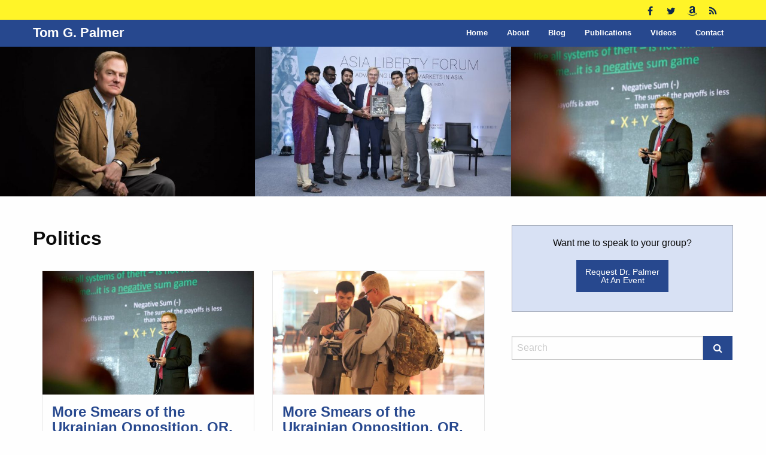

--- FILE ---
content_type: text/html; charset=UTF-8
request_url: https://tomgpalmer.com/category/politics/page/28/
body_size: 76038
content:
<!doctype html>
<html class="no-js" lang="en-US" >
	<head>
		<meta charset="UTF-8" />
		<meta name="viewport" content="width=device-width, initial-scale=1.0" />
		<meta name='robots' content='index, follow, max-image-preview:large, max-snippet:-1, max-video-preview:-1' />
	<style>img:is([sizes="auto" i], [sizes^="auto," i]) { contain-intrinsic-size: 3000px 1500px }</style>
	
	<!-- This site is optimized with the Yoast SEO plugin v26.2 - https://yoast.com/wordpress/plugins/seo/ -->
	<title>Politics Archives | Page 28 of 39 | Tom G. Palmer</title>
	<link rel="canonical" href="https://tomgpalmer.com/category/politics/page/28/" />
	<link rel="prev" href="https://tomgpalmer.com/category/politics/page/27/" />
	<link rel="next" href="https://tomgpalmer.com/category/politics/page/29/" />
	<meta property="og:locale" content="en_US" />
	<meta property="og:type" content="article" />
	<meta property="og:title" content="Politics Archives | Page 28 of 39 | Tom G. Palmer" />
	<meta property="og:url" content="https://tomgpalmer.com/category/politics/" />
	<meta property="og:site_name" content="Tom G. Palmer" />
	<meta name="twitter:card" content="summary_large_image" />
	<meta name="twitter:site" content="@tomgpalmer" />
	<script type="application/ld+json" class="yoast-schema-graph">{"@context":"https://schema.org","@graph":[{"@type":"CollectionPage","@id":"https://tomgpalmer.com/category/politics/","url":"https://tomgpalmer.com/category/politics/page/28/","name":"Politics Archives | Page 28 of 39 | Tom G. Palmer","isPartOf":{"@id":"https://tomgpalmer.com/#website"},"breadcrumb":{"@id":"https://tomgpalmer.com/category/politics/page/28/#breadcrumb"},"inLanguage":"en-US"},{"@type":"BreadcrumbList","@id":"https://tomgpalmer.com/category/politics/page/28/#breadcrumb","itemListElement":[{"@type":"ListItem","position":1,"name":"Home","item":"https://tomgpalmer.com/"},{"@type":"ListItem","position":2,"name":"Politics"}]},{"@type":"WebSite","@id":"https://tomgpalmer.com/#website","url":"https://tomgpalmer.com/","name":"Tom G. Palmer","description":"Libertarian Author, Thinker, &amp; Philosopher","potentialAction":[{"@type":"SearchAction","target":{"@type":"EntryPoint","urlTemplate":"https://tomgpalmer.com/?s={search_term_string}"},"query-input":{"@type":"PropertyValueSpecification","valueRequired":true,"valueName":"search_term_string"}}],"inLanguage":"en-US"}]}</script>
	<!-- / Yoast SEO plugin. -->


<link rel='dns-prefetch' href='//ajax.googleapis.com' />
<link rel='dns-prefetch' href='//tomgpalmer.com' />
		<!-- This site uses the Google Analytics by MonsterInsights plugin v9.9.0 - Using Analytics tracking - https://www.monsterinsights.com/ -->
		<!-- Note: MonsterInsights is not currently configured on this site. The site owner needs to authenticate with Google Analytics in the MonsterInsights settings panel. -->
					<!-- No tracking code set -->
				<!-- / Google Analytics by MonsterInsights -->
		<link rel='stylesheet' id='wp-block-library-css' href='https://tomgpalmer.com/wp-includes/css/dist/block-library/style.min.css?ver=eefb9c6c4a606dddd556421ecf8af6eb' type='text/css' media='all' />
<style id='classic-theme-styles-inline-css' type='text/css'>
/*! This file is auto-generated */
.wp-block-button__link{color:#fff;background-color:#32373c;border-radius:9999px;box-shadow:none;text-decoration:none;padding:calc(.667em + 2px) calc(1.333em + 2px);font-size:1.125em}.wp-block-file__button{background:#32373c;color:#fff;text-decoration:none}
</style>
<link rel='stylesheet' id='mediaelement-css' href='https://tomgpalmer.com/wp-includes/js/mediaelement/mediaelementplayer-legacy.min.css?ver=4.2.17' type='text/css' media='all' />
<link rel='stylesheet' id='wp-mediaelement-css' href='https://tomgpalmer.com/wp-includes/js/mediaelement/wp-mediaelement.min.css?ver=eefb9c6c4a606dddd556421ecf8af6eb' type='text/css' media='all' />
<style id='jetpack-sharing-buttons-style-inline-css' type='text/css'>
.jetpack-sharing-buttons__services-list{display:flex;flex-direction:row;flex-wrap:wrap;gap:0;list-style-type:none;margin:5px;padding:0}.jetpack-sharing-buttons__services-list.has-small-icon-size{font-size:12px}.jetpack-sharing-buttons__services-list.has-normal-icon-size{font-size:16px}.jetpack-sharing-buttons__services-list.has-large-icon-size{font-size:24px}.jetpack-sharing-buttons__services-list.has-huge-icon-size{font-size:36px}@media print{.jetpack-sharing-buttons__services-list{display:none!important}}.editor-styles-wrapper .wp-block-jetpack-sharing-buttons{gap:0;padding-inline-start:0}ul.jetpack-sharing-buttons__services-list.has-background{padding:1.25em 2.375em}
</style>
<style id='global-styles-inline-css' type='text/css'>
:root{--wp--preset--aspect-ratio--square: 1;--wp--preset--aspect-ratio--4-3: 4/3;--wp--preset--aspect-ratio--3-4: 3/4;--wp--preset--aspect-ratio--3-2: 3/2;--wp--preset--aspect-ratio--2-3: 2/3;--wp--preset--aspect-ratio--16-9: 16/9;--wp--preset--aspect-ratio--9-16: 9/16;--wp--preset--color--black: #000000;--wp--preset--color--cyan-bluish-gray: #abb8c3;--wp--preset--color--white: #ffffff;--wp--preset--color--pale-pink: #f78da7;--wp--preset--color--vivid-red: #cf2e2e;--wp--preset--color--luminous-vivid-orange: #ff6900;--wp--preset--color--luminous-vivid-amber: #fcb900;--wp--preset--color--light-green-cyan: #7bdcb5;--wp--preset--color--vivid-green-cyan: #00d084;--wp--preset--color--pale-cyan-blue: #8ed1fc;--wp--preset--color--vivid-cyan-blue: #0693e3;--wp--preset--color--vivid-purple: #9b51e0;--wp--preset--gradient--vivid-cyan-blue-to-vivid-purple: linear-gradient(135deg,rgba(6,147,227,1) 0%,rgb(155,81,224) 100%);--wp--preset--gradient--light-green-cyan-to-vivid-green-cyan: linear-gradient(135deg,rgb(122,220,180) 0%,rgb(0,208,130) 100%);--wp--preset--gradient--luminous-vivid-amber-to-luminous-vivid-orange: linear-gradient(135deg,rgba(252,185,0,1) 0%,rgba(255,105,0,1) 100%);--wp--preset--gradient--luminous-vivid-orange-to-vivid-red: linear-gradient(135deg,rgba(255,105,0,1) 0%,rgb(207,46,46) 100%);--wp--preset--gradient--very-light-gray-to-cyan-bluish-gray: linear-gradient(135deg,rgb(238,238,238) 0%,rgb(169,184,195) 100%);--wp--preset--gradient--cool-to-warm-spectrum: linear-gradient(135deg,rgb(74,234,220) 0%,rgb(151,120,209) 20%,rgb(207,42,186) 40%,rgb(238,44,130) 60%,rgb(251,105,98) 80%,rgb(254,248,76) 100%);--wp--preset--gradient--blush-light-purple: linear-gradient(135deg,rgb(255,206,236) 0%,rgb(152,150,240) 100%);--wp--preset--gradient--blush-bordeaux: linear-gradient(135deg,rgb(254,205,165) 0%,rgb(254,45,45) 50%,rgb(107,0,62) 100%);--wp--preset--gradient--luminous-dusk: linear-gradient(135deg,rgb(255,203,112) 0%,rgb(199,81,192) 50%,rgb(65,88,208) 100%);--wp--preset--gradient--pale-ocean: linear-gradient(135deg,rgb(255,245,203) 0%,rgb(182,227,212) 50%,rgb(51,167,181) 100%);--wp--preset--gradient--electric-grass: linear-gradient(135deg,rgb(202,248,128) 0%,rgb(113,206,126) 100%);--wp--preset--gradient--midnight: linear-gradient(135deg,rgb(2,3,129) 0%,rgb(40,116,252) 100%);--wp--preset--font-size--small: 13px;--wp--preset--font-size--medium: 20px;--wp--preset--font-size--large: 36px;--wp--preset--font-size--x-large: 42px;--wp--preset--spacing--20: 0.44rem;--wp--preset--spacing--30: 0.67rem;--wp--preset--spacing--40: 1rem;--wp--preset--spacing--50: 1.5rem;--wp--preset--spacing--60: 2.25rem;--wp--preset--spacing--70: 3.38rem;--wp--preset--spacing--80: 5.06rem;--wp--preset--shadow--natural: 6px 6px 9px rgba(0, 0, 0, 0.2);--wp--preset--shadow--deep: 12px 12px 50px rgba(0, 0, 0, 0.4);--wp--preset--shadow--sharp: 6px 6px 0px rgba(0, 0, 0, 0.2);--wp--preset--shadow--outlined: 6px 6px 0px -3px rgba(255, 255, 255, 1), 6px 6px rgba(0, 0, 0, 1);--wp--preset--shadow--crisp: 6px 6px 0px rgba(0, 0, 0, 1);}:where(.is-layout-flex){gap: 0.5em;}:where(.is-layout-grid){gap: 0.5em;}body .is-layout-flex{display: flex;}.is-layout-flex{flex-wrap: wrap;align-items: center;}.is-layout-flex > :is(*, div){margin: 0;}body .is-layout-grid{display: grid;}.is-layout-grid > :is(*, div){margin: 0;}:where(.wp-block-columns.is-layout-flex){gap: 2em;}:where(.wp-block-columns.is-layout-grid){gap: 2em;}:where(.wp-block-post-template.is-layout-flex){gap: 1.25em;}:where(.wp-block-post-template.is-layout-grid){gap: 1.25em;}.has-black-color{color: var(--wp--preset--color--black) !important;}.has-cyan-bluish-gray-color{color: var(--wp--preset--color--cyan-bluish-gray) !important;}.has-white-color{color: var(--wp--preset--color--white) !important;}.has-pale-pink-color{color: var(--wp--preset--color--pale-pink) !important;}.has-vivid-red-color{color: var(--wp--preset--color--vivid-red) !important;}.has-luminous-vivid-orange-color{color: var(--wp--preset--color--luminous-vivid-orange) !important;}.has-luminous-vivid-amber-color{color: var(--wp--preset--color--luminous-vivid-amber) !important;}.has-light-green-cyan-color{color: var(--wp--preset--color--light-green-cyan) !important;}.has-vivid-green-cyan-color{color: var(--wp--preset--color--vivid-green-cyan) !important;}.has-pale-cyan-blue-color{color: var(--wp--preset--color--pale-cyan-blue) !important;}.has-vivid-cyan-blue-color{color: var(--wp--preset--color--vivid-cyan-blue) !important;}.has-vivid-purple-color{color: var(--wp--preset--color--vivid-purple) !important;}.has-black-background-color{background-color: var(--wp--preset--color--black) !important;}.has-cyan-bluish-gray-background-color{background-color: var(--wp--preset--color--cyan-bluish-gray) !important;}.has-white-background-color{background-color: var(--wp--preset--color--white) !important;}.has-pale-pink-background-color{background-color: var(--wp--preset--color--pale-pink) !important;}.has-vivid-red-background-color{background-color: var(--wp--preset--color--vivid-red) !important;}.has-luminous-vivid-orange-background-color{background-color: var(--wp--preset--color--luminous-vivid-orange) !important;}.has-luminous-vivid-amber-background-color{background-color: var(--wp--preset--color--luminous-vivid-amber) !important;}.has-light-green-cyan-background-color{background-color: var(--wp--preset--color--light-green-cyan) !important;}.has-vivid-green-cyan-background-color{background-color: var(--wp--preset--color--vivid-green-cyan) !important;}.has-pale-cyan-blue-background-color{background-color: var(--wp--preset--color--pale-cyan-blue) !important;}.has-vivid-cyan-blue-background-color{background-color: var(--wp--preset--color--vivid-cyan-blue) !important;}.has-vivid-purple-background-color{background-color: var(--wp--preset--color--vivid-purple) !important;}.has-black-border-color{border-color: var(--wp--preset--color--black) !important;}.has-cyan-bluish-gray-border-color{border-color: var(--wp--preset--color--cyan-bluish-gray) !important;}.has-white-border-color{border-color: var(--wp--preset--color--white) !important;}.has-pale-pink-border-color{border-color: var(--wp--preset--color--pale-pink) !important;}.has-vivid-red-border-color{border-color: var(--wp--preset--color--vivid-red) !important;}.has-luminous-vivid-orange-border-color{border-color: var(--wp--preset--color--luminous-vivid-orange) !important;}.has-luminous-vivid-amber-border-color{border-color: var(--wp--preset--color--luminous-vivid-amber) !important;}.has-light-green-cyan-border-color{border-color: var(--wp--preset--color--light-green-cyan) !important;}.has-vivid-green-cyan-border-color{border-color: var(--wp--preset--color--vivid-green-cyan) !important;}.has-pale-cyan-blue-border-color{border-color: var(--wp--preset--color--pale-cyan-blue) !important;}.has-vivid-cyan-blue-border-color{border-color: var(--wp--preset--color--vivid-cyan-blue) !important;}.has-vivid-purple-border-color{border-color: var(--wp--preset--color--vivid-purple) !important;}.has-vivid-cyan-blue-to-vivid-purple-gradient-background{background: var(--wp--preset--gradient--vivid-cyan-blue-to-vivid-purple) !important;}.has-light-green-cyan-to-vivid-green-cyan-gradient-background{background: var(--wp--preset--gradient--light-green-cyan-to-vivid-green-cyan) !important;}.has-luminous-vivid-amber-to-luminous-vivid-orange-gradient-background{background: var(--wp--preset--gradient--luminous-vivid-amber-to-luminous-vivid-orange) !important;}.has-luminous-vivid-orange-to-vivid-red-gradient-background{background: var(--wp--preset--gradient--luminous-vivid-orange-to-vivid-red) !important;}.has-very-light-gray-to-cyan-bluish-gray-gradient-background{background: var(--wp--preset--gradient--very-light-gray-to-cyan-bluish-gray) !important;}.has-cool-to-warm-spectrum-gradient-background{background: var(--wp--preset--gradient--cool-to-warm-spectrum) !important;}.has-blush-light-purple-gradient-background{background: var(--wp--preset--gradient--blush-light-purple) !important;}.has-blush-bordeaux-gradient-background{background: var(--wp--preset--gradient--blush-bordeaux) !important;}.has-luminous-dusk-gradient-background{background: var(--wp--preset--gradient--luminous-dusk) !important;}.has-pale-ocean-gradient-background{background: var(--wp--preset--gradient--pale-ocean) !important;}.has-electric-grass-gradient-background{background: var(--wp--preset--gradient--electric-grass) !important;}.has-midnight-gradient-background{background: var(--wp--preset--gradient--midnight) !important;}.has-small-font-size{font-size: var(--wp--preset--font-size--small) !important;}.has-medium-font-size{font-size: var(--wp--preset--font-size--medium) !important;}.has-large-font-size{font-size: var(--wp--preset--font-size--large) !important;}.has-x-large-font-size{font-size: var(--wp--preset--font-size--x-large) !important;}
:where(.wp-block-post-template.is-layout-flex){gap: 1.25em;}:where(.wp-block-post-template.is-layout-grid){gap: 1.25em;}
:where(.wp-block-columns.is-layout-flex){gap: 2em;}:where(.wp-block-columns.is-layout-grid){gap: 2em;}
:root :where(.wp-block-pullquote){font-size: 1.5em;line-height: 1.6;}
</style>
<link rel='stylesheet' id='st-widget-css' href='https://tomgpalmer.com/wp-content/plugins/share-this/css/style.css?ver=eefb9c6c4a606dddd556421ecf8af6eb' type='text/css' media='all' />
<link rel='stylesheet' id='main-stylesheet-css' href='https://tomgpalmer.com/wp-content/themes/tomgpalmer/assets/stylesheets/foundation.css?ver=2.9.2' type='text/css' media='all' />
<script type="text/javascript" src="//ajax.googleapis.com/ajax/libs/jquery/2.1.0/jquery.min.js?ver=2.1.0" id="jquery-js"></script>
<link rel="https://api.w.org/" href="https://tomgpalmer.com/wp-json/" /><link rel="alternate" title="JSON" type="application/json" href="https://tomgpalmer.com/wp-json/wp/v2/categories/5" /><script charset="utf-8" type="text/javascript" src="http://w.sharethis.com/button/buttons.js"></script><script type="text/javascript">stLight.options({publisher:'22cda1e8-fb9d-4391-8ad6-8598f2292014'});var st_type='wordpress3.1';</script>	</head>
	<body class="archive paged category category-politics category-5 paged-28 category-paged-28 wp-theme-tomgpalmer offcanvas">
	
	<div id="fb-root"></div>
	<script>(function(d, s, id) {
	  var js, fjs = d.getElementsByTagName(s)[0];
	  if (d.getElementById(id)) return;
	  js = d.createElement(s); js.id = id;
	  js.src = "//connect.facebook.net/en_US/sdk.js#xfbml=1&version=v2.8&appId=904970136263362";
	  fjs.parentNode.insertBefore(js, fjs);
	}(document, 'script', 'facebook-jssdk'));</script>

	
	
	<header id="masthead" class="site-header" role="banner">

		<div class="secondary-bar">
			<div class="row">
				<div class="small-12 columns">
						<ul class="social-media menu horizontal">
					<li>
				<a href="https://www.facebook.com/TomGordonPalmer" title="Facebook" target="_blank">
					<i class="fa fa-facebook" aria-hidden="true"></i>					<!-- <span class="screen-reader-text">Facebook</span> -->
				</a>
			</li>
					<li>
				<a href="https://twitter.com/tomgpalmer" title="Twitter" target="_blank">
					<i class="fa fa-twitter" aria-hidden="true"></i>					<!-- <span class="screen-reader-text">Twitter</span> -->
				</a>
			</li>
					<li>
				<a href="https://www.amazon.com/Tom-G.-Palmer/e/B001K81DAW/ref=sr_ntt_srch_lnk_1?qid=1491178220&sr=8-1&_encoding=UTF8&tag=tomgpalmer0d-20&linkCode=ur2&linkId=65d09295e3bc8b50b0db4960837ee2cf" title="Amazon" target="_blank">
					<i class="fa fa-amazon" aria-hidden="true"></i>					<!-- <span class="screen-reader-text">Amazon</span> -->
				</a>
			</li>
					<li>
				<a href="/feed" title="RSS Feed" target="_blank">
					<i class="fa fa-rss" aria-hidden="true"></i>					<!-- <span class="screen-reader-text">RSS Feed</span> -->
				</a>
			</li>
			</ul>
				</div>
			</div>
		</div>

		<div class="title-bar" data-responsive-toggle="mobile-menu" data-hide-for="nav">
			<div class="title-bar-title">
				<a class="logo" href="https://tomgpalmer.com/" rel="home">
					<div class="title">
						Tom G. Palmer					</div>
				</a>
			</div>
			<button class="menu-icon float-right" type="button" data-toggle="mobile-menu"></button>
		</div>
	
		<nav id="site-navigation" class="main-navigation top-bar" role="navigation">
			<div class="row">
				<div class="small-12 columns">
					<div class="top-bar-left">
						<a class="logo" href="https://tomgpalmer.com/" rel="home">
							<div class="title">
								Tom G. Palmer							</div>
						</a>
					</div>
					<div class="top-bar-right">
						<ul id="menu-main-navigation" class="dropdown menu desktop-menu" data-dropdown-menu><li id="menu-item-6729" class="menu-item menu-item-type-post_type menu-item-object-page menu-item-home menu-item-6729"><a href="https://tomgpalmer.com/">Home</a></li>
<li id="menu-item-6734" class="menu-item menu-item-type-post_type menu-item-object-page menu-item-6734"><a href="https://tomgpalmer.com/about/">About</a></li>
<li id="menu-item-6732" class="menu-item menu-item-type-post_type menu-item-object-page current_page_parent menu-item-6732"><a href="https://tomgpalmer.com/blog/">Blog</a></li>
<li id="menu-item-6733" class="menu-item menu-item-type-post_type menu-item-object-page menu-item-6733"><a href="https://tomgpalmer.com/selected-publications/">Publications</a></li>
<li id="menu-item-6731" class="menu-item menu-item-type-post_type menu-item-object-page menu-item-6731"><a href="https://tomgpalmer.com/videos/">Videos</a></li>
<li id="menu-item-6730" class="menu-item menu-item-type-post_type menu-item-object-page menu-item-6730"><a href="https://tomgpalmer.com/contact/">Contact</a></li>
</ul>
													
<nav class="vertical menu" id="mobile-menu" role="navigation">
  <ul id="menu-main-navigation-1" class="vertical menu" data-accordion-menu><li class="menu-item menu-item-type-post_type menu-item-object-page menu-item-home menu-item-6729"><a href="https://tomgpalmer.com/">Home</a></li>
<li class="menu-item menu-item-type-post_type menu-item-object-page menu-item-6734"><a href="https://tomgpalmer.com/about/">About</a></li>
<li class="menu-item menu-item-type-post_type menu-item-object-page current_page_parent menu-item-6732"><a href="https://tomgpalmer.com/blog/">Blog</a></li>
<li class="menu-item menu-item-type-post_type menu-item-object-page menu-item-6733"><a href="https://tomgpalmer.com/selected-publications/">Publications</a></li>
<li class="menu-item menu-item-type-post_type menu-item-object-page menu-item-6731"><a href="https://tomgpalmer.com/videos/">Videos</a></li>
<li class="menu-item menu-item-type-post_type menu-item-object-page menu-item-6730"><a href="https://tomgpalmer.com/contact/">Contact</a></li>
</ul></nav>
											</div>
				</div>
			</div>
		</nav>
	</header>

	<section class="container">
		
	<div class="featured-image-lider-container">
		<div class="featured-image-slider slick-slider">
							<div>
											
							<img class="featured-image" data-lazy="https://tomgpalmer.com/wp-content/uploads/16427598_10154738890391066_2640996961390771397_n-600x350.jpg" alt="">

															</div>
							<div>
											
							<img class="featured-image" data-lazy="https://tomgpalmer.com/wp-content/uploads/16708568_10154917813452180_9058348325058283747_n-600x350.jpg" alt="">

															</div>
							<div>
											
							<img class="featured-image" data-lazy="https://tomgpalmer.com/wp-content/uploads/14732296_876541345779031_2163893968026756996_n-600x350.jpg" alt="">

															</div>
							<div>
											
							<img class="featured-image" data-lazy="https://tomgpalmer.com/wp-content/uploads/14492548_10154471229097180_2414894798767259238_n-600x350.jpg" alt="">

															</div>
							<div>
											
							<img class="featured-image" data-lazy="https://tomgpalmer.com/wp-content/uploads/13912352_10154404663815763_4809352063828454182_n-600x350.jpg" alt="">

															</div>
							<div>
											
							<img class="featured-image" data-lazy="https://tomgpalmer.com/wp-content/uploads/why-liberty-1-600x350.jpg" alt="">

															</div>
							<div>
											
							<img class="featured-image" data-lazy="https://tomgpalmer.com/wp-content/uploads/12794350_1012739298794117_2956686096323148783_n-600x350.jpg" alt="">

															</div>
							<div>
											
							<img class="featured-image" data-lazy="https://tomgpalmer.com/wp-content/uploads/iraqi-kurdistan-2005-1200x900-600x350.jpg" alt="">

															</div>
							<div>
											
							<img class="featured-image" data-lazy="https://tomgpalmer.com/wp-content/uploads/olaf-kellerhoff-600x350.jpg" alt="">

															</div>
							<div>
											
							<img class="featured-image" data-lazy="https://tomgpalmer.com/wp-content/uploads/prof-mao-yushi-1-600x350.jpg" alt="">

															</div>
					</div>
	</div>

	<script>
		$(document).ready(function(){
		  $('.featured-image-slider').slick({
		    arrows: false,
		    dots: false,
		    draggable: false,
		    accessibility: false,
		    slidesToShow: 3,
			  slidesToScroll: 1,
			  infinite: true,
			  autoplay: true,
			  autoplaySpeed: 2000,
			  variableWidth: true,
			  centerMode: true,
			  lazyLoad: 'ondemand',
			  responsive: [
			    {
			      breakpoint: 1024,
			      settings: {
			        slidesToShow: 3,
			        slidesToScroll: 3,
			        infinite: true,
			      }
			    },
			    {
			      breakpoint: 800,
			      settings: {
			        slidesToShow: 2,
			        slidesToScroll: 2
			      }
			    },
			    {
			      breakpoint: 480,
			      settings: {
			        slidesToShow: 1,
			        slidesToScroll: 1
			      }
			    }
			    // You can unslick at a given breakpoint now by adding:
			    // settings: "unslick"
			    // instead of a settings object
			  ]
		  });
		});
	</script>

<div id="page" role="main">
	<article class="main-content">
		<h1>
			Politics		</h1>
		<br>

		
			<div class="row small-up-1 medium-up-2" data-equalizer="card" data-equalize-by-row="true">
									<div class="column">
						
<div id="post-634" class="blogpost-entry card post-634 post type-post status-publish format-standard hentry category-libertarian-miscellany category-politics category-the-fever-swamp category-war-peace-and-terrorism">
	<img src="https://tomgpalmer.com/wp-content/uploads/14732296_876541345779031_2163893968026756996_n-600x350.jpg" alt="" />
	<div class="card-section">
		<div class="equalized-card-section" data-equalizer-watch="card">
			<header>
				<h3 class="card-title"><a href="https://tomgpalmer.com/2004/11/28/more-smears-of-the-ukrainian-opposition-or-oppose-whatever-the-us-govt-wants-support-what-it-opposes-2/">More Smears of the Ukrainian Opposition, OR, Oppose Whatever the U.S. Gov&#8217;t Wants, Support What It Opposes</a></h3>
				<p class="small italic"><time class="updated" datetime="2004-11-28T23:44:17-04:00">November 28, 2004</time></p>			</header>
			<div class="entry-content">
				<p>At least some of the screaming zanies at antiwar.com, echoing their comrades in nuttiness at Lewrockwell.com, have now dubbed the crisis in Ukraine a coup&#8230;..by the opposition! According to the&#8230;</p>
<p class="no-break"><span class='st_facebook_buttons' st_title='More Smears of the Ukrainian Opposition, OR, Oppose Whatever the U.S. Gov&#8217;t Wants, Support What It Opposes' st_url='https://tomgpalmer.com/2004/11/28/more-smears-of-the-ukrainian-opposition-or-oppose-whatever-the-us-govt-wants-support-what-it-opposes-2/' displayText='Facebook'></span><span class='st_twitter_buttons' st_title='More Smears of the Ukrainian Opposition, OR, Oppose Whatever the U.S. Gov&#8217;t Wants, Support What It Opposes' st_url='https://tomgpalmer.com/2004/11/28/more-smears-of-the-ukrainian-opposition-or-oppose-whatever-the-us-govt-wants-support-what-it-opposes-2/' displayText='Twitter'></span><span class='st_email_buttons' st_title='More Smears of the Ukrainian Opposition, OR, Oppose Whatever the U.S. Gov&#8217;t Wants, Support What It Opposes' st_url='https://tomgpalmer.com/2004/11/28/more-smears-of-the-ukrainian-opposition-or-oppose-whatever-the-us-govt-wants-support-what-it-opposes-2/' displayText='Email'></span><span class='st_sharethis_buttons' st_title='More Smears of the Ukrainian Opposition, OR, Oppose Whatever the U.S. Gov&#8217;t Wants, Support What It Opposes' st_url='https://tomgpalmer.com/2004/11/28/more-smears-of-the-ukrainian-opposition-or-oppose-whatever-the-us-govt-wants-support-what-it-opposes-2/' displayText='ShareThis'></span><span class='st_fblike_buttons' st_title='More Smears of the Ukrainian Opposition, OR, Oppose Whatever the U.S. Gov&#8217;t Wants, Support What It Opposes' st_url='https://tomgpalmer.com/2004/11/28/more-smears-of-the-ukrainian-opposition-or-oppose-whatever-the-us-govt-wants-support-what-it-opposes-2/' displayText='Facebook Like'></span><span class='st_plusone_buttons' st_title='More Smears of the Ukrainian Opposition, OR, Oppose Whatever the U.S. Gov&#8217;t Wants, Support What It Opposes' st_url='https://tomgpalmer.com/2004/11/28/more-smears-of-the-ukrainian-opposition-or-oppose-whatever-the-us-govt-wants-support-what-it-opposes-2/' displayText='Google +1'></span><span class='st_pinterest _buttons' st_title='More Smears of the Ukrainian Opposition, OR, Oppose Whatever the U.S. Gov&#8217;t Wants, Support What It Opposes' st_url='https://tomgpalmer.com/2004/11/28/more-smears-of-the-ukrainian-opposition-or-oppose-whatever-the-us-govt-wants-support-what-it-opposes-2/' displayText='Pinterest'></span></p>			</div>
		</div>
		<!--
		<footer>
					</footer>
		-->
		<p class="text-center bottom-0">
			<a href="https://tomgpalmer.com/2004/11/28/more-smears-of-the-ukrainian-opposition-or-oppose-whatever-the-us-govt-wants-support-what-it-opposes-2/" class="button small bottom-0">Read More</a>
		</p>
	</div>
</div>
					</div>
									<div class="column">
						
<div id="post-331" class="blogpost-entry card post-331 post type-post status-publish format-standard hentry category-libertarian-miscellany category-politics category-the-fever-swamp category-war-peace-and-terrorism">
	<img src="https://tomgpalmer.com/wp-content/uploads/14492548_10154471229097180_2414894798767259238_n-600x350.jpg" alt="" />
	<div class="card-section">
		<div class="equalized-card-section" data-equalizer-watch="card">
			<header>
				<h3 class="card-title"><a href="https://tomgpalmer.com/2004/11/28/more-smears-of-the-ukrainian-opposition-or-oppose-whatever-the-us-govt-wants-support-what-it-opposes/">More Smears of the Ukrainian Opposition, OR, Oppose Whatever the U.S. Gov&#8217;t Wants, Support What It Opposes</a></h3>
				<p class="small italic"><time class="updated" datetime="2004-11-28T23:44:17-04:00">November 28, 2004</time></p>			</header>
			<div class="entry-content">
				<p>At least some of the screaming zanies at antiwar.com, echoing their comrades in nuttiness at Lewrockwell.com, have now dubbed the crisis in Ukraine a coup&#8230;..by the opposition! According to the&#8230;</p>
<p class="no-break"><span class='st_facebook_buttons' st_title='More Smears of the Ukrainian Opposition, OR, Oppose Whatever the U.S. Gov&#8217;t Wants, Support What It Opposes' st_url='https://tomgpalmer.com/2004/11/28/more-smears-of-the-ukrainian-opposition-or-oppose-whatever-the-us-govt-wants-support-what-it-opposes/' displayText='Facebook'></span><span class='st_twitter_buttons' st_title='More Smears of the Ukrainian Opposition, OR, Oppose Whatever the U.S. Gov&#8217;t Wants, Support What It Opposes' st_url='https://tomgpalmer.com/2004/11/28/more-smears-of-the-ukrainian-opposition-or-oppose-whatever-the-us-govt-wants-support-what-it-opposes/' displayText='Twitter'></span><span class='st_email_buttons' st_title='More Smears of the Ukrainian Opposition, OR, Oppose Whatever the U.S. Gov&#8217;t Wants, Support What It Opposes' st_url='https://tomgpalmer.com/2004/11/28/more-smears-of-the-ukrainian-opposition-or-oppose-whatever-the-us-govt-wants-support-what-it-opposes/' displayText='Email'></span><span class='st_sharethis_buttons' st_title='More Smears of the Ukrainian Opposition, OR, Oppose Whatever the U.S. Gov&#8217;t Wants, Support What It Opposes' st_url='https://tomgpalmer.com/2004/11/28/more-smears-of-the-ukrainian-opposition-or-oppose-whatever-the-us-govt-wants-support-what-it-opposes/' displayText='ShareThis'></span><span class='st_fblike_buttons' st_title='More Smears of the Ukrainian Opposition, OR, Oppose Whatever the U.S. Gov&#8217;t Wants, Support What It Opposes' st_url='https://tomgpalmer.com/2004/11/28/more-smears-of-the-ukrainian-opposition-or-oppose-whatever-the-us-govt-wants-support-what-it-opposes/' displayText='Facebook Like'></span><span class='st_plusone_buttons' st_title='More Smears of the Ukrainian Opposition, OR, Oppose Whatever the U.S. Gov&#8217;t Wants, Support What It Opposes' st_url='https://tomgpalmer.com/2004/11/28/more-smears-of-the-ukrainian-opposition-or-oppose-whatever-the-us-govt-wants-support-what-it-opposes/' displayText='Google +1'></span><span class='st_pinterest _buttons' st_title='More Smears of the Ukrainian Opposition, OR, Oppose Whatever the U.S. Gov&#8217;t Wants, Support What It Opposes' st_url='https://tomgpalmer.com/2004/11/28/more-smears-of-the-ukrainian-opposition-or-oppose-whatever-the-us-govt-wants-support-what-it-opposes/' displayText='Pinterest'></span></p>			</div>
		</div>
		<!--
		<footer>
					</footer>
		-->
		<p class="text-center bottom-0">
			<a href="https://tomgpalmer.com/2004/11/28/more-smears-of-the-ukrainian-opposition-or-oppose-whatever-the-us-govt-wants-support-what-it-opposes/" class="button small bottom-0">Read More</a>
		</p>
	</div>
</div>
					</div>
									<div class="column">
						
<div id="post-1372" class="blogpost-entry card post-1372 post type-post status-publish format-standard hentry category-libertarian-miscellany category-politics category-the-fever-swamp category-war-peace-and-terrorism">
	<img src="https://tomgpalmer.com/wp-content/uploads/14732296_876541345779031_2163893968026756996_n-600x350.jpg" alt="" />
	<div class="card-section">
		<div class="equalized-card-section" data-equalizer-watch="card">
			<header>
				<h3 class="card-title"><a href="https://tomgpalmer.com/2004/11/28/more-smears-of-the-ukrainian-opposition-or-oppose-whatever-the-us-govt-wants-support-what-it-opposes-4/">More Smears of the Ukrainian Opposition, OR, Oppose Whatever the U.S. Gov&#8217;t Wants, Support What It Opposes</a></h3>
				<p class="small italic"><time class="updated" datetime="2004-11-28T23:44:17-04:00">November 28, 2004</time></p>			</header>
			<div class="entry-content">
				<p>At least some of the screaming zanies at antiwar.com, echoing their comrades in nuttiness at Lewrockwell.com, have now dubbed the crisis in Ukraine a coup&#8230;..by the opposition! According to the&#8230;</p>
<p class="no-break"><span class='st_facebook_buttons' st_title='More Smears of the Ukrainian Opposition, OR, Oppose Whatever the U.S. Gov&#8217;t Wants, Support What It Opposes' st_url='https://tomgpalmer.com/2004/11/28/more-smears-of-the-ukrainian-opposition-or-oppose-whatever-the-us-govt-wants-support-what-it-opposes-4/' displayText='Facebook'></span><span class='st_twitter_buttons' st_title='More Smears of the Ukrainian Opposition, OR, Oppose Whatever the U.S. Gov&#8217;t Wants, Support What It Opposes' st_url='https://tomgpalmer.com/2004/11/28/more-smears-of-the-ukrainian-opposition-or-oppose-whatever-the-us-govt-wants-support-what-it-opposes-4/' displayText='Twitter'></span><span class='st_email_buttons' st_title='More Smears of the Ukrainian Opposition, OR, Oppose Whatever the U.S. Gov&#8217;t Wants, Support What It Opposes' st_url='https://tomgpalmer.com/2004/11/28/more-smears-of-the-ukrainian-opposition-or-oppose-whatever-the-us-govt-wants-support-what-it-opposes-4/' displayText='Email'></span><span class='st_sharethis_buttons' st_title='More Smears of the Ukrainian Opposition, OR, Oppose Whatever the U.S. Gov&#8217;t Wants, Support What It Opposes' st_url='https://tomgpalmer.com/2004/11/28/more-smears-of-the-ukrainian-opposition-or-oppose-whatever-the-us-govt-wants-support-what-it-opposes-4/' displayText='ShareThis'></span><span class='st_fblike_buttons' st_title='More Smears of the Ukrainian Opposition, OR, Oppose Whatever the U.S. Gov&#8217;t Wants, Support What It Opposes' st_url='https://tomgpalmer.com/2004/11/28/more-smears-of-the-ukrainian-opposition-or-oppose-whatever-the-us-govt-wants-support-what-it-opposes-4/' displayText='Facebook Like'></span><span class='st_plusone_buttons' st_title='More Smears of the Ukrainian Opposition, OR, Oppose Whatever the U.S. Gov&#8217;t Wants, Support What It Opposes' st_url='https://tomgpalmer.com/2004/11/28/more-smears-of-the-ukrainian-opposition-or-oppose-whatever-the-us-govt-wants-support-what-it-opposes-4/' displayText='Google +1'></span><span class='st_pinterest _buttons' st_title='More Smears of the Ukrainian Opposition, OR, Oppose Whatever the U.S. Gov&#8217;t Wants, Support What It Opposes' st_url='https://tomgpalmer.com/2004/11/28/more-smears-of-the-ukrainian-opposition-or-oppose-whatever-the-us-govt-wants-support-what-it-opposes-4/' displayText='Pinterest'></span></p>			</div>
		</div>
		<!--
		<footer>
					</footer>
		-->
		<p class="text-center bottom-0">
			<a href="https://tomgpalmer.com/2004/11/28/more-smears-of-the-ukrainian-opposition-or-oppose-whatever-the-us-govt-wants-support-what-it-opposes-4/" class="button small bottom-0">Read More</a>
		</p>
	</div>
</div>
					</div>
									<div class="column">
						
<div id="post-1061" class="blogpost-entry card post-1061 post type-post status-publish format-standard hentry category-politics">
	<img src="https://tomgpalmer.com/wp-content/uploads/14732296_876541345779031_2163893968026756996_n-600x350.jpg" alt="" />
	<div class="card-section">
		<div class="equalized-card-section" data-equalizer-watch="card">
			<header>
				<h3 class="card-title"><a href="https://tomgpalmer.com/2004/11/28/its-official-wesley-clark-is-dumb-as-a-plank-3/">It&#8217;s Official: Wesley Clark is Dumb as a Plank</a></h3>
				<p class="small italic"><time class="updated" datetime="2004-11-28T03:05:49-04:00">November 28, 2004</time></p>			</header>
			<div class="entry-content">
				<p>I&#8217;ve got to say that one of the most offensive politicians in America, in my own humble opinion, has got to be the martinet from Arkansas, Wesley Clark. I couldn&#8217;t&#8230;</p>
<p class="no-break"><span class='st_facebook_buttons' st_title='It&#8217;s Official: Wesley Clark is Dumb as a Plank' st_url='https://tomgpalmer.com/2004/11/28/its-official-wesley-clark-is-dumb-as-a-plank-3/' displayText='Facebook'></span><span class='st_twitter_buttons' st_title='It&#8217;s Official: Wesley Clark is Dumb as a Plank' st_url='https://tomgpalmer.com/2004/11/28/its-official-wesley-clark-is-dumb-as-a-plank-3/' displayText='Twitter'></span><span class='st_email_buttons' st_title='It&#8217;s Official: Wesley Clark is Dumb as a Plank' st_url='https://tomgpalmer.com/2004/11/28/its-official-wesley-clark-is-dumb-as-a-plank-3/' displayText='Email'></span><span class='st_sharethis_buttons' st_title='It&#8217;s Official: Wesley Clark is Dumb as a Plank' st_url='https://tomgpalmer.com/2004/11/28/its-official-wesley-clark-is-dumb-as-a-plank-3/' displayText='ShareThis'></span><span class='st_fblike_buttons' st_title='It&#8217;s Official: Wesley Clark is Dumb as a Plank' st_url='https://tomgpalmer.com/2004/11/28/its-official-wesley-clark-is-dumb-as-a-plank-3/' displayText='Facebook Like'></span><span class='st_plusone_buttons' st_title='It&#8217;s Official: Wesley Clark is Dumb as a Plank' st_url='https://tomgpalmer.com/2004/11/28/its-official-wesley-clark-is-dumb-as-a-plank-3/' displayText='Google +1'></span><span class='st_pinterest _buttons' st_title='It&#8217;s Official: Wesley Clark is Dumb as a Plank' st_url='https://tomgpalmer.com/2004/11/28/its-official-wesley-clark-is-dumb-as-a-plank-3/' displayText='Pinterest'></span></p>			</div>
		</div>
		<!--
		<footer>
					</footer>
		-->
		<p class="text-center bottom-0">
			<a href="https://tomgpalmer.com/2004/11/28/its-official-wesley-clark-is-dumb-as-a-plank-3/" class="button small bottom-0">Read More</a>
		</p>
	</div>
</div>
					</div>
									<div class="column">
						
<div id="post-633" class="blogpost-entry card post-633 post type-post status-publish format-standard hentry category-politics">
	<img src="https://tomgpalmer.com/wp-content/uploads/14732296_876541345779031_2163893968026756996_n-600x350.jpg" alt="" />
	<div class="card-section">
		<div class="equalized-card-section" data-equalizer-watch="card">
			<header>
				<h3 class="card-title"><a href="https://tomgpalmer.com/2004/11/28/its-official-wesley-clark-is-dumb-as-a-plank-2/">It&#8217;s Official: Wesley Clark is Dumb as a Plank</a></h3>
				<p class="small italic"><time class="updated" datetime="2004-11-28T03:05:49-04:00">November 28, 2004</time></p>			</header>
			<div class="entry-content">
				<p>I&#8217;ve got to say that one of the most offensive politicians in America, in my own humble opinion, has got to be the martinet from Arkansas, Wesley Clark. I couldn&#8217;t&#8230;</p>
<p class="no-break"><span class='st_facebook_buttons' st_title='It&#8217;s Official: Wesley Clark is Dumb as a Plank' st_url='https://tomgpalmer.com/2004/11/28/its-official-wesley-clark-is-dumb-as-a-plank-2/' displayText='Facebook'></span><span class='st_twitter_buttons' st_title='It&#8217;s Official: Wesley Clark is Dumb as a Plank' st_url='https://tomgpalmer.com/2004/11/28/its-official-wesley-clark-is-dumb-as-a-plank-2/' displayText='Twitter'></span><span class='st_email_buttons' st_title='It&#8217;s Official: Wesley Clark is Dumb as a Plank' st_url='https://tomgpalmer.com/2004/11/28/its-official-wesley-clark-is-dumb-as-a-plank-2/' displayText='Email'></span><span class='st_sharethis_buttons' st_title='It&#8217;s Official: Wesley Clark is Dumb as a Plank' st_url='https://tomgpalmer.com/2004/11/28/its-official-wesley-clark-is-dumb-as-a-plank-2/' displayText='ShareThis'></span><span class='st_fblike_buttons' st_title='It&#8217;s Official: Wesley Clark is Dumb as a Plank' st_url='https://tomgpalmer.com/2004/11/28/its-official-wesley-clark-is-dumb-as-a-plank-2/' displayText='Facebook Like'></span><span class='st_plusone_buttons' st_title='It&#8217;s Official: Wesley Clark is Dumb as a Plank' st_url='https://tomgpalmer.com/2004/11/28/its-official-wesley-clark-is-dumb-as-a-plank-2/' displayText='Google +1'></span><span class='st_pinterest _buttons' st_title='It&#8217;s Official: Wesley Clark is Dumb as a Plank' st_url='https://tomgpalmer.com/2004/11/28/its-official-wesley-clark-is-dumb-as-a-plank-2/' displayText='Pinterest'></span></p>			</div>
		</div>
		<!--
		<footer>
					</footer>
		-->
		<p class="text-center bottom-0">
			<a href="https://tomgpalmer.com/2004/11/28/its-official-wesley-clark-is-dumb-as-a-plank-2/" class="button small bottom-0">Read More</a>
		</p>
	</div>
</div>
					</div>
									<div class="column">
						
<div id="post-327" class="blogpost-entry card post-327 post type-post status-publish format-standard hentry category-politics">
	<img src="https://tomgpalmer.com/wp-content/uploads/TomGPalmerImage-1200x802-600x350.jpg" alt="" />
	<div class="card-section">
		<div class="equalized-card-section" data-equalizer-watch="card">
			<header>
				<h3 class="card-title"><a href="https://tomgpalmer.com/2004/11/28/its-official-wesley-clark-is-dumb-as-a-plank/">It&#8217;s Official: Wesley Clark is Dumb as a Plank</a></h3>
				<p class="small italic"><time class="updated" datetime="2004-11-28T03:05:49-04:00">November 28, 2004</time></p>			</header>
			<div class="entry-content">
				<p>I&#8217;ve got to say that one of the most offensive politicians in America, in my own humble opinion, has got to be the martinet from Arkansas, Wesley Clark. I couldn&#8217;t&#8230;</p>
<p class="no-break"><span class='st_facebook_buttons' st_title='It&#8217;s Official: Wesley Clark is Dumb as a Plank' st_url='https://tomgpalmer.com/2004/11/28/its-official-wesley-clark-is-dumb-as-a-plank/' displayText='Facebook'></span><span class='st_twitter_buttons' st_title='It&#8217;s Official: Wesley Clark is Dumb as a Plank' st_url='https://tomgpalmer.com/2004/11/28/its-official-wesley-clark-is-dumb-as-a-plank/' displayText='Twitter'></span><span class='st_email_buttons' st_title='It&#8217;s Official: Wesley Clark is Dumb as a Plank' st_url='https://tomgpalmer.com/2004/11/28/its-official-wesley-clark-is-dumb-as-a-plank/' displayText='Email'></span><span class='st_sharethis_buttons' st_title='It&#8217;s Official: Wesley Clark is Dumb as a Plank' st_url='https://tomgpalmer.com/2004/11/28/its-official-wesley-clark-is-dumb-as-a-plank/' displayText='ShareThis'></span><span class='st_fblike_buttons' st_title='It&#8217;s Official: Wesley Clark is Dumb as a Plank' st_url='https://tomgpalmer.com/2004/11/28/its-official-wesley-clark-is-dumb-as-a-plank/' displayText='Facebook Like'></span><span class='st_plusone_buttons' st_title='It&#8217;s Official: Wesley Clark is Dumb as a Plank' st_url='https://tomgpalmer.com/2004/11/28/its-official-wesley-clark-is-dumb-as-a-plank/' displayText='Google +1'></span><span class='st_pinterest _buttons' st_title='It&#8217;s Official: Wesley Clark is Dumb as a Plank' st_url='https://tomgpalmer.com/2004/11/28/its-official-wesley-clark-is-dumb-as-a-plank/' displayText='Pinterest'></span></p>			</div>
		</div>
		<!--
		<footer>
					</footer>
		-->
		<p class="text-center bottom-0">
			<a href="https://tomgpalmer.com/2004/11/28/its-official-wesley-clark-is-dumb-as-a-plank/" class="button small bottom-0">Read More</a>
		</p>
	</div>
</div>
					</div>
									<div class="column">
						
<div id="post-1371" class="blogpost-entry card post-1371 post type-post status-publish format-standard hentry category-politics">
	<img src="https://tomgpalmer.com/wp-content/uploads/14732296_876541345779031_2163893968026756996_n-600x350.jpg" alt="" />
	<div class="card-section">
		<div class="equalized-card-section" data-equalizer-watch="card">
			<header>
				<h3 class="card-title"><a href="https://tomgpalmer.com/2004/11/28/its-official-wesley-clark-is-dumb-as-a-plank-4/">It&#8217;s Official: Wesley Clark is Dumb as a Plank</a></h3>
				<p class="small italic"><time class="updated" datetime="2004-11-28T03:05:49-04:00">November 28, 2004</time></p>			</header>
			<div class="entry-content">
				<p>I&#8217;ve got to say that one of the most offensive politicians in America, in my own humble opinion, has got to be the martinet from Arkansas, Wesley Clark. I couldn&#8217;t&#8230;</p>
<p class="no-break"><span class='st_facebook_buttons' st_title='It&#8217;s Official: Wesley Clark is Dumb as a Plank' st_url='https://tomgpalmer.com/2004/11/28/its-official-wesley-clark-is-dumb-as-a-plank-4/' displayText='Facebook'></span><span class='st_twitter_buttons' st_title='It&#8217;s Official: Wesley Clark is Dumb as a Plank' st_url='https://tomgpalmer.com/2004/11/28/its-official-wesley-clark-is-dumb-as-a-plank-4/' displayText='Twitter'></span><span class='st_email_buttons' st_title='It&#8217;s Official: Wesley Clark is Dumb as a Plank' st_url='https://tomgpalmer.com/2004/11/28/its-official-wesley-clark-is-dumb-as-a-plank-4/' displayText='Email'></span><span class='st_sharethis_buttons' st_title='It&#8217;s Official: Wesley Clark is Dumb as a Plank' st_url='https://tomgpalmer.com/2004/11/28/its-official-wesley-clark-is-dumb-as-a-plank-4/' displayText='ShareThis'></span><span class='st_fblike_buttons' st_title='It&#8217;s Official: Wesley Clark is Dumb as a Plank' st_url='https://tomgpalmer.com/2004/11/28/its-official-wesley-clark-is-dumb-as-a-plank-4/' displayText='Facebook Like'></span><span class='st_plusone_buttons' st_title='It&#8217;s Official: Wesley Clark is Dumb as a Plank' st_url='https://tomgpalmer.com/2004/11/28/its-official-wesley-clark-is-dumb-as-a-plank-4/' displayText='Google +1'></span><span class='st_pinterest _buttons' st_title='It&#8217;s Official: Wesley Clark is Dumb as a Plank' st_url='https://tomgpalmer.com/2004/11/28/its-official-wesley-clark-is-dumb-as-a-plank-4/' displayText='Pinterest'></span></p>			</div>
		</div>
		<!--
		<footer>
					</footer>
		-->
		<p class="text-center bottom-0">
			<a href="https://tomgpalmer.com/2004/11/28/its-official-wesley-clark-is-dumb-as-a-plank-4/" class="button small bottom-0">Read More</a>
		</p>
	</div>
</div>
					</div>
									<div class="column">
						
<div id="post-326" class="blogpost-entry card post-326 post type-post status-publish format-standard hentry category-politics">
	<img src="https://tomgpalmer.com/wp-content/uploads/TomGPalmerImage-1200x802-600x350.jpg" alt="" />
	<div class="card-section">
		<div class="equalized-card-section" data-equalizer-watch="card">
			<header>
				<h3 class="card-title"><a href="https://tomgpalmer.com/2004/11/27/election-fraud-allegations/">Election Fraud Allegations</a></h3>
				<p class="small italic"><time class="updated" datetime="2004-11-27T22:37:29-04:00">November 27, 2004</time></p>			</header>
			<div class="entry-content">
				<p>The Daily Telegraph has an interesting story on the Ukrainian elections and why there are credible reasons to believe that the vote was rigged. It now looks like the vote&#8230;</p>
<p class="no-break"><span class='st_facebook_buttons' st_title='Election Fraud Allegations' st_url='https://tomgpalmer.com/2004/11/27/election-fraud-allegations/' displayText='Facebook'></span><span class='st_twitter_buttons' st_title='Election Fraud Allegations' st_url='https://tomgpalmer.com/2004/11/27/election-fraud-allegations/' displayText='Twitter'></span><span class='st_email_buttons' st_title='Election Fraud Allegations' st_url='https://tomgpalmer.com/2004/11/27/election-fraud-allegations/' displayText='Email'></span><span class='st_sharethis_buttons' st_title='Election Fraud Allegations' st_url='https://tomgpalmer.com/2004/11/27/election-fraud-allegations/' displayText='ShareThis'></span><span class='st_fblike_buttons' st_title='Election Fraud Allegations' st_url='https://tomgpalmer.com/2004/11/27/election-fraud-allegations/' displayText='Facebook Like'></span><span class='st_plusone_buttons' st_title='Election Fraud Allegations' st_url='https://tomgpalmer.com/2004/11/27/election-fraud-allegations/' displayText='Google +1'></span><span class='st_pinterest _buttons' st_title='Election Fraud Allegations' st_url='https://tomgpalmer.com/2004/11/27/election-fraud-allegations/' displayText='Pinterest'></span></p>			</div>
		</div>
		<!--
		<footer>
					</footer>
		-->
		<p class="text-center bottom-0">
			<a href="https://tomgpalmer.com/2004/11/27/election-fraud-allegations/" class="button small bottom-0">Read More</a>
		</p>
	</div>
</div>
					</div>
									<div class="column">
						
<div id="post-325" class="blogpost-entry card post-325 post type-post status-publish format-standard hentry category-politics category-the-fever-swamp">
	<img src="https://tomgpalmer.com/wp-content/uploads/16427598_10154738890391066_2640996961390771397_n-600x350.jpg" alt="" />
	<div class="card-section">
		<div class="equalized-card-section" data-equalizer-watch="card">
			<header>
				<h3 class="card-title"><a href="https://tomgpalmer.com/2004/11/27/two-sides-face-each-other/">Two Sides Face Each Other</a></h3>
				<p class="small italic"><time class="updated" datetime="2004-11-27T12:19:30-04:00">November 27, 2004</time></p>			</header>
			<div class="entry-content">
				<p>The Moscow Times has an interesting piece on the two groups facing off in Kiev. It may tell us something about the issues at stake. (It&#8217;s not hard to picture&#8230;</p>
<p class="no-break"><span class='st_facebook_buttons' st_title='Two Sides Face Each Other' st_url='https://tomgpalmer.com/2004/11/27/two-sides-face-each-other/' displayText='Facebook'></span><span class='st_twitter_buttons' st_title='Two Sides Face Each Other' st_url='https://tomgpalmer.com/2004/11/27/two-sides-face-each-other/' displayText='Twitter'></span><span class='st_email_buttons' st_title='Two Sides Face Each Other' st_url='https://tomgpalmer.com/2004/11/27/two-sides-face-each-other/' displayText='Email'></span><span class='st_sharethis_buttons' st_title='Two Sides Face Each Other' st_url='https://tomgpalmer.com/2004/11/27/two-sides-face-each-other/' displayText='ShareThis'></span><span class='st_fblike_buttons' st_title='Two Sides Face Each Other' st_url='https://tomgpalmer.com/2004/11/27/two-sides-face-each-other/' displayText='Facebook Like'></span><span class='st_plusone_buttons' st_title='Two Sides Face Each Other' st_url='https://tomgpalmer.com/2004/11/27/two-sides-face-each-other/' displayText='Google +1'></span><span class='st_pinterest _buttons' st_title='Two Sides Face Each Other' st_url='https://tomgpalmer.com/2004/11/27/two-sides-face-each-other/' displayText='Pinterest'></span></p>			</div>
		</div>
		<!--
		<footer>
					</footer>
		-->
		<p class="text-center bottom-0">
			<a href="https://tomgpalmer.com/2004/11/27/two-sides-face-each-other/" class="button small bottom-0">Read More</a>
		</p>
	</div>
</div>
					</div>
									<div class="column">
						
<div id="post-323" class="blogpost-entry card post-323 post type-post status-publish format-standard hentry category-libertarian-miscellany category-politics category-the-fever-swamp">
	<img src="https://tomgpalmer.com/wp-content/uploads/14732296_876541345779031_2163893968026756996_n-600x350.jpg" alt="" />
	<div class="card-section">
		<div class="equalized-card-section" data-equalizer-watch="card">
			<header>
				<h3 class="card-title"><a href="https://tomgpalmer.com/2004/11/26/a-new-ukraine-vs-a-revival-of-the-old-ussr-and-a-peek-into-the-the-american-fever-swamp/">A New Ukraine vs. a Revival of the Old USSR? (And a Peek into the the American Fever Swamp)</a></h3>
				<p class="small italic"><time class="updated" datetime="2004-11-26T08:31:55-04:00">November 26, 2004</time></p>			</header>
			<div class="entry-content">
				<p>The events in Ukraine show that the opposition is keeping up the pressure. The refusal of television journalists to continue &#8220;telling the government&#8217;s lies&#8220;, the continued turnouts in Kiev, and&#8230;</p>
<p class="no-break"><span class='st_facebook_buttons' st_title='A New Ukraine vs. a Revival of the Old USSR? (And a Peek into the the American Fever Swamp)' st_url='https://tomgpalmer.com/2004/11/26/a-new-ukraine-vs-a-revival-of-the-old-ussr-and-a-peek-into-the-the-american-fever-swamp/' displayText='Facebook'></span><span class='st_twitter_buttons' st_title='A New Ukraine vs. a Revival of the Old USSR? (And a Peek into the the American Fever Swamp)' st_url='https://tomgpalmer.com/2004/11/26/a-new-ukraine-vs-a-revival-of-the-old-ussr-and-a-peek-into-the-the-american-fever-swamp/' displayText='Twitter'></span><span class='st_email_buttons' st_title='A New Ukraine vs. a Revival of the Old USSR? (And a Peek into the the American Fever Swamp)' st_url='https://tomgpalmer.com/2004/11/26/a-new-ukraine-vs-a-revival-of-the-old-ussr-and-a-peek-into-the-the-american-fever-swamp/' displayText='Email'></span><span class='st_sharethis_buttons' st_title='A New Ukraine vs. a Revival of the Old USSR? (And a Peek into the the American Fever Swamp)' st_url='https://tomgpalmer.com/2004/11/26/a-new-ukraine-vs-a-revival-of-the-old-ussr-and-a-peek-into-the-the-american-fever-swamp/' displayText='ShareThis'></span><span class='st_fblike_buttons' st_title='A New Ukraine vs. a Revival of the Old USSR? (And a Peek into the the American Fever Swamp)' st_url='https://tomgpalmer.com/2004/11/26/a-new-ukraine-vs-a-revival-of-the-old-ussr-and-a-peek-into-the-the-american-fever-swamp/' displayText='Facebook Like'></span><span class='st_plusone_buttons' st_title='A New Ukraine vs. a Revival of the Old USSR? (And a Peek into the the American Fever Swamp)' st_url='https://tomgpalmer.com/2004/11/26/a-new-ukraine-vs-a-revival-of-the-old-ussr-and-a-peek-into-the-the-american-fever-swamp/' displayText='Google +1'></span><span class='st_pinterest _buttons' st_title='A New Ukraine vs. a Revival of the Old USSR? (And a Peek into the the American Fever Swamp)' st_url='https://tomgpalmer.com/2004/11/26/a-new-ukraine-vs-a-revival-of-the-old-ussr-and-a-peek-into-the-the-american-fever-swamp/' displayText='Pinterest'></span></p>			</div>
		</div>
		<!--
		<footer>
					</footer>
		-->
		<p class="text-center bottom-0">
			<a href="https://tomgpalmer.com/2004/11/26/a-new-ukraine-vs-a-revival-of-the-old-ussr-and-a-peek-into-the-the-american-fever-swamp/" class="button small bottom-0">Read More</a>
		</p>
	</div>
</div>
					</div>
							</div>

		
				<div class="pagination-centered"><ul class='pagination'>
	<li><a class="prev" href="https://tomgpalmer.com/category/politics/page/27/">&laquo;</a></li>
	<li><a class="" href="https://tomgpalmer.com/category/politics/page/1/">1</a></li>
	<li><span class='dots'>&hellip;</span></li>
	<li><a class="" href="https://tomgpalmer.com/category/politics/page/23/">23</a></li>
	<li><a class="" href="https://tomgpalmer.com/category/politics/page/24/">24</a></li>
	<li><a class="" href="https://tomgpalmer.com/category/politics/page/25/">25</a></li>
	<li><a class="" href="https://tomgpalmer.com/category/politics/page/26/">26</a></li>
	<li><a class="" href="https://tomgpalmer.com/category/politics/page/27/">27</a></li>
	<li><span aria-current="page" class=" current">28</a></li>
	<li><a class="" href="https://tomgpalmer.com/category/politics/page/29/">29</a></li>
	<li><a class="" href="https://tomgpalmer.com/category/politics/page/30/">30</a></li>
	<li><a class="" href="https://tomgpalmer.com/category/politics/page/31/">31</a></li>
	<li><a class="" href="https://tomgpalmer.com/category/politics/page/32/">32</a></li>
	<li><a class="" href="https://tomgpalmer.com/category/politics/page/33/">33</a></li>
	<li><span class='dots'>&hellip;</span></li>
	<li><a class="" href="https://tomgpalmer.com/category/politics/page/39/">39</a></li>
	<li><a class="next" href="https://tomgpalmer.com/category/politics/page/29/">&raquo;</a></li>
</ul>
</div><!--// end .pagination -->
	</article>
	<aside class="sidebar">
	
	<div class="callout primary">
		<p style="text-align: center;">Want me to speak to your group?</p>
<p style="text-align: center;"><a class="button" href="http://tomgpalmer.com/contact/">Request Dr. Palmer<br />
At An Event</a></p>
	</div>
	<br>

		<article id="search-2" class="widget widget_search"><form role="search" method="get" id="searchform" action="https://tomgpalmer.com/">
		<div class="input-group">
		<input type="text" class="input-group-field" value="" name="s" id="s" placeholder="Search">
				<div class="input-group-button">
			<button class="button" type="submit" id="searchsubmit"><i class="fa fa-search"></i></button>
		</div>
	</div>
	</form>
</article><article id="text-261035014" class="widget widget_text">			<div class="textwidget"><p><iframe loading="lazy" src="https://www.facebook.com/plugins/page.php?href=https%3A%2F%2Fwww.facebook.com%2FTomGordonPalmer%2F&#038;tabs=timeline&#038;width=270&#038;height=400&#038;small_header=true&#038;adapt_container_width=true&#038;hide_cover=false&#038;show_facepile=false&#038;appId=904970136263362" style="border:none;overflow:hidden" scrolling="no" frameborder="0" allowTransparency="true"></iframe></p>
</div>
		</article><article id="categories-260917121" class="widget widget_categories"><h6>Categories</h6>
			<ul>
					<li class="cat-item cat-item-6"><a href="https://tomgpalmer.com/category/books/">Books</a> (226)
</li>
	<li class="cat-item cat-item-387"><a href="https://tomgpalmer.com/category/cats/">Cats</a> (6)
</li>
	<li class="cat-item cat-item-1084"><a href="https://tomgpalmer.com/category/collectivism/">Collectivism</a> (2)
</li>
	<li class="cat-item cat-item-19"><a href="https://tomgpalmer.com/category/cool-news/">Cool News</a> (47)
</li>
	<li class="cat-item cat-item-325"><a href="https://tomgpalmer.com/category/crazy-public-policies/">Crazy Public Policies</a> (45)
</li>
	<li class="cat-item cat-item-962"><a href="https://tomgpalmer.com/category/cronyism/">Cronyism</a> (6)
</li>
	<li class="cat-item cat-item-14"><a href="https://tomgpalmer.com/category/economic-insights/">Economic Insights</a> (425)
</li>
	<li class="cat-item cat-item-1083"><a href="https://tomgpalmer.com/category/fascism-and-national-socialism/">Fascism and National Socialism</a> (1)
</li>
	<li class="cat-item cat-item-11"><a href="https://tomgpalmer.com/category/films/">Films</a> (26)
</li>
	<li class="cat-item cat-item-467"><a href="https://tomgpalmer.com/category/food/">Food</a> (6)
</li>
	<li class="cat-item cat-item-18"><a href="https://tomgpalmer.com/category/foreign-affairs/">Foreign Affairs</a> (257)
</li>
	<li class="cat-item cat-item-356"><a href="https://tomgpalmer.com/category/free-trade-vs-protectionism/">Free Trade vs. &quot;Protectionism&quot;</a> (31)
</li>
	<li class="cat-item cat-item-253"><a href="https://tomgpalmer.com/category/freedom-of-speech/">freedom of speech</a> (13)
</li>
	<li class="cat-item cat-item-899"><a href="https://tomgpalmer.com/category/friends/">Friends</a> (4)
</li>
	<li class="cat-item cat-item-13"><a href="https://tomgpalmer.com/category/history/">History</a> (61)
</li>
	<li class="cat-item cat-item-1089"><a href="https://tomgpalmer.com/category/inequality/">Inequality</a> (1)
</li>
	<li class="cat-item cat-item-10"><a href="https://tomgpalmer.com/category/interesting-products/">Interesting Products</a> (70)
</li>
	<li class="cat-item cat-item-22"><a href="https://tomgpalmer.com/category/law/">Law</a> (24)
</li>
	<li class="cat-item cat-item-7"><a href="https://tomgpalmer.com/category/libertarian-miscellany/">Libertarian Miscellany</a> (393)
</li>
	<li class="cat-item cat-item-31"><a href="https://tomgpalmer.com/category/libertarianism/">libertarianism</a> (129)
</li>
	<li class="cat-item cat-item-143"><a href="https://tomgpalmer.com/category/media/">media</a> (7)
</li>
	<li class="cat-item cat-item-52"><a href="https://tomgpalmer.com/category/misleading-statistics/">Misleading statistics</a> (6)
</li>
	<li class="cat-item cat-item-20"><a href="https://tomgpalmer.com/category/people/">People</a> (92)
</li>
	<li class="cat-item cat-item-15"><a href="https://tomgpalmer.com/category/personal-musings/">Personal Musings</a> (152)
</li>
	<li class="cat-item cat-item-12"><a href="https://tomgpalmer.com/category/philanthropy/">Philanthropy</a> (22)
</li>
	<li class="cat-item cat-item-946"><a href="https://tomgpalmer.com/category/philosophy/">Philosophy</a> (11)
</li>
	<li class="cat-item cat-item-21"><a href="https://tomgpalmer.com/category/plays/">Plays</a> (2)
</li>
	<li class="cat-item cat-item-4"><a href="https://tomgpalmer.com/category/political-theory/">Political Theory</a> (507)
</li>
	<li class="cat-item cat-item-5 current-cat"><a aria-current="page" href="https://tomgpalmer.com/category/politics/">Politics</a> (386)
<ul class='children'>
	<li class="cat-item cat-item-333"><a href="https://tomgpalmer.com/category/politics/political-satire/">Political Satire</a> (9)
</li>
</ul>
</li>
	<li class="cat-item cat-item-1081"><a href="https://tomgpalmer.com/category/populism/">Populism</a> (3)
</li>
	<li class="cat-item cat-item-910"><a href="https://tomgpalmer.com/category/property-2/">Property</a> (7)
</li>
	<li class="cat-item cat-item-1085"><a href="https://tomgpalmer.com/category/public-policy/">Public Policy</a> (1)
</li>
	<li class="cat-item cat-item-233"><a href="https://tomgpalmer.com/category/right-to-keep-and-bear-arms/">right to keep and bear arms</a> (9)
</li>
	<li class="cat-item cat-item-1086"><a href="https://tomgpalmer.com/category/sports/">Sports</a> (1)
</li>
	<li class="cat-item cat-item-964"><a href="https://tomgpalmer.com/category/tea-party/">Tea Party</a> (1)
</li>
	<li class="cat-item cat-item-942"><a href="https://tomgpalmer.com/category/technology/">Technology</a> (2)
</li>
	<li class="cat-item cat-item-9"><a href="https://tomgpalmer.com/category/the-fever-swamp/">The Fever Swamp</a> (131)
</li>
	<li class="cat-item cat-item-947"><a href="https://tomgpalmer.com/category/the-morality-of-capitalism/">The Morality of Capitalism</a> (8)
</li>
	<li class="cat-item cat-item-16"><a href="https://tomgpalmer.com/category/the-odd-and-miscellaneous/">The Odd and Miscellaneous</a> (127)
</li>
	<li class="cat-item cat-item-525"><a href="https://tomgpalmer.com/category/the-rule-of-law/">The Rule of Law</a> (43)
</li>
	<li class="cat-item cat-item-577"><a href="https://tomgpalmer.com/category/toleration/">Toleration</a> (10)
</li>
	<li class="cat-item cat-item-3"><a href="https://tomgpalmer.com/category/travel/">Travel</a> (387)
</li>
	<li class="cat-item cat-item-1"><a href="https://tomgpalmer.com/category/uncategorized/">Uncategorized</a> (544)
</li>
	<li class="cat-item cat-item-482"><a href="https://tomgpalmer.com/category/useful-info/">Useful Info</a> (3)
</li>
	<li class="cat-item cat-item-17"><a href="https://tomgpalmer.com/category/victims-of-rights-violations/">Victims of Rights Violations</a> (295)
</li>
	<li class="cat-item cat-item-113"><a href="https://tomgpalmer.com/category/war-on-drugs/">war on drugs</a> (5)
</li>
	<li class="cat-item cat-item-8"><a href="https://tomgpalmer.com/category/war-peace-and-terrorism/">War, Peace, and Terrorism</a> (294)
</li>
			</ul>

			</article><article id="archives-2" class="widget widget_archive"><h6>Archives</h6>		<label class="screen-reader-text" for="archives-dropdown-2">Archives</label>
		<select id="archives-dropdown-2" name="archive-dropdown">
			
			<option value="">Select Month</option>
				<option value='https://tomgpalmer.com/2017/10/'> October 2017 &nbsp;(5)</option>
	<option value='https://tomgpalmer.com/2017/09/'> September 2017 &nbsp;(6)</option>
	<option value='https://tomgpalmer.com/2016/02/'> February 2016 &nbsp;(2)</option>
	<option value='https://tomgpalmer.com/2016/01/'> January 2016 &nbsp;(3)</option>
	<option value='https://tomgpalmer.com/2015/11/'> November 2015 &nbsp;(2)</option>
	<option value='https://tomgpalmer.com/2015/10/'> October 2015 &nbsp;(2)</option>
	<option value='https://tomgpalmer.com/2015/09/'> September 2015 &nbsp;(1)</option>
	<option value='https://tomgpalmer.com/2015/07/'> July 2015 &nbsp;(5)</option>
	<option value='https://tomgpalmer.com/2015/06/'> June 2015 &nbsp;(6)</option>
	<option value='https://tomgpalmer.com/2015/05/'> May 2015 &nbsp;(4)</option>
	<option value='https://tomgpalmer.com/2015/04/'> April 2015 &nbsp;(3)</option>
	<option value='https://tomgpalmer.com/2015/03/'> March 2015 &nbsp;(2)</option>
	<option value='https://tomgpalmer.com/2015/02/'> February 2015 &nbsp;(1)</option>
	<option value='https://tomgpalmer.com/2015/01/'> January 2015 &nbsp;(3)</option>
	<option value='https://tomgpalmer.com/2014/12/'> December 2014 &nbsp;(4)</option>
	<option value='https://tomgpalmer.com/2014/11/'> November 2014 &nbsp;(10)</option>
	<option value='https://tomgpalmer.com/2014/10/'> October 2014 &nbsp;(10)</option>
	<option value='https://tomgpalmer.com/2012/06/'> June 2012 &nbsp;(5)</option>
	<option value='https://tomgpalmer.com/2012/01/'> January 2012 &nbsp;(9)</option>
	<option value='https://tomgpalmer.com/2011/10/'> October 2011 &nbsp;(3)</option>
	<option value='https://tomgpalmer.com/2011/09/'> September 2011 &nbsp;(2)</option>
	<option value='https://tomgpalmer.com/2011/08/'> August 2011 &nbsp;(8)</option>
	<option value='https://tomgpalmer.com/2011/07/'> July 2011 &nbsp;(6)</option>
	<option value='https://tomgpalmer.com/2011/06/'> June 2011 &nbsp;(2)</option>
	<option value='https://tomgpalmer.com/2011/05/'> May 2011 &nbsp;(4)</option>
	<option value='https://tomgpalmer.com/2011/04/'> April 2011 &nbsp;(6)</option>
	<option value='https://tomgpalmer.com/2011/03/'> March 2011 &nbsp;(5)</option>
	<option value='https://tomgpalmer.com/2011/02/'> February 2011 &nbsp;(1)</option>
	<option value='https://tomgpalmer.com/2011/01/'> January 2011 &nbsp;(19)</option>
	<option value='https://tomgpalmer.com/2010/12/'> December 2010 &nbsp;(3)</option>
	<option value='https://tomgpalmer.com/2010/08/'> August 2010 &nbsp;(3)</option>
	<option value='https://tomgpalmer.com/2010/07/'> July 2010 &nbsp;(17)</option>
	<option value='https://tomgpalmer.com/2010/06/'> June 2010 &nbsp;(24)</option>
	<option value='https://tomgpalmer.com/2010/05/'> May 2010 &nbsp;(30)</option>
	<option value='https://tomgpalmer.com/2010/04/'> April 2010 &nbsp;(27)</option>
	<option value='https://tomgpalmer.com/2010/03/'> March 2010 &nbsp;(42)</option>
	<option value='https://tomgpalmer.com/2010/02/'> February 2010 &nbsp;(50)</option>
	<option value='https://tomgpalmer.com/2010/01/'> January 2010 &nbsp;(51)</option>
	<option value='https://tomgpalmer.com/2009/12/'> December 2009 &nbsp;(34)</option>
	<option value='https://tomgpalmer.com/2009/11/'> November 2009 &nbsp;(38)</option>
	<option value='https://tomgpalmer.com/2009/10/'> October 2009 &nbsp;(23)</option>
	<option value='https://tomgpalmer.com/2009/09/'> September 2009 &nbsp;(51)</option>
	<option value='https://tomgpalmer.com/2009/08/'> August 2009 &nbsp;(22)</option>
	<option value='https://tomgpalmer.com/2009/07/'> July 2009 &nbsp;(22)</option>
	<option value='https://tomgpalmer.com/2009/06/'> June 2009 &nbsp;(31)</option>
	<option value='https://tomgpalmer.com/2009/05/'> May 2009 &nbsp;(22)</option>
	<option value='https://tomgpalmer.com/2009/04/'> April 2009 &nbsp;(24)</option>
	<option value='https://tomgpalmer.com/2009/03/'> March 2009 &nbsp;(47)</option>
	<option value='https://tomgpalmer.com/2009/02/'> February 2009 &nbsp;(34)</option>
	<option value='https://tomgpalmer.com/2009/01/'> January 2009 &nbsp;(45)</option>
	<option value='https://tomgpalmer.com/2008/12/'> December 2008 &nbsp;(20)</option>
	<option value='https://tomgpalmer.com/2008/11/'> November 2008 &nbsp;(24)</option>
	<option value='https://tomgpalmer.com/2008/10/'> October 2008 &nbsp;(22)</option>
	<option value='https://tomgpalmer.com/2008/09/'> September 2008 &nbsp;(43)</option>
	<option value='https://tomgpalmer.com/2008/08/'> August 2008 &nbsp;(31)</option>
	<option value='https://tomgpalmer.com/2008/07/'> July 2008 &nbsp;(34)</option>
	<option value='https://tomgpalmer.com/2008/06/'> June 2008 &nbsp;(29)</option>
	<option value='https://tomgpalmer.com/2008/05/'> May 2008 &nbsp;(25)</option>
	<option value='https://tomgpalmer.com/2008/04/'> April 2008 &nbsp;(24)</option>
	<option value='https://tomgpalmer.com/2008/03/'> March 2008 &nbsp;(41)</option>
	<option value='https://tomgpalmer.com/2008/02/'> February 2008 &nbsp;(45)</option>
	<option value='https://tomgpalmer.com/2008/01/'> January 2008 &nbsp;(40)</option>
	<option value='https://tomgpalmer.com/2007/12/'> December 2007 &nbsp;(28)</option>
	<option value='https://tomgpalmer.com/2007/11/'> November 2007 &nbsp;(31)</option>
	<option value='https://tomgpalmer.com/2007/10/'> October 2007 &nbsp;(24)</option>
	<option value='https://tomgpalmer.com/2007/09/'> September 2007 &nbsp;(35)</option>
	<option value='https://tomgpalmer.com/2007/08/'> August 2007 &nbsp;(23)</option>
	<option value='https://tomgpalmer.com/2007/07/'> July 2007 &nbsp;(31)</option>
	<option value='https://tomgpalmer.com/2007/06/'> June 2007 &nbsp;(33)</option>
	<option value='https://tomgpalmer.com/2007/05/'> May 2007 &nbsp;(46)</option>
	<option value='https://tomgpalmer.com/2007/04/'> April 2007 &nbsp;(33)</option>
	<option value='https://tomgpalmer.com/2007/03/'> March 2007 &nbsp;(50)</option>
	<option value='https://tomgpalmer.com/2007/02/'> February 2007 &nbsp;(26)</option>
	<option value='https://tomgpalmer.com/2007/01/'> January 2007 &nbsp;(39)</option>
	<option value='https://tomgpalmer.com/2006/12/'> December 2006 &nbsp;(42)</option>
	<option value='https://tomgpalmer.com/2006/11/'> November 2006 &nbsp;(42)</option>
	<option value='https://tomgpalmer.com/2006/10/'> October 2006 &nbsp;(28)</option>
	<option value='https://tomgpalmer.com/2006/09/'> September 2006 &nbsp;(28)</option>
	<option value='https://tomgpalmer.com/2006/08/'> August 2006 &nbsp;(18)</option>
	<option value='https://tomgpalmer.com/2006/07/'> July 2006 &nbsp;(25)</option>
	<option value='https://tomgpalmer.com/2006/06/'> June 2006 &nbsp;(34)</option>
	<option value='https://tomgpalmer.com/2006/05/'> May 2006 &nbsp;(37)</option>
	<option value='https://tomgpalmer.com/2006/04/'> April 2006 &nbsp;(38)</option>
	<option value='https://tomgpalmer.com/2006/03/'> March 2006 &nbsp;(23)</option>
	<option value='https://tomgpalmer.com/2006/02/'> February 2006 &nbsp;(39)</option>
	<option value='https://tomgpalmer.com/2006/01/'> January 2006 &nbsp;(47)</option>
	<option value='https://tomgpalmer.com/2005/12/'> December 2005 &nbsp;(38)</option>
	<option value='https://tomgpalmer.com/2005/11/'> November 2005 &nbsp;(24)</option>
	<option value='https://tomgpalmer.com/2005/10/'> October 2005 &nbsp;(20)</option>
	<option value='https://tomgpalmer.com/2005/09/'> September 2005 &nbsp;(41)</option>
	<option value='https://tomgpalmer.com/2005/08/'> August 2005 &nbsp;(69)</option>
	<option value='https://tomgpalmer.com/2005/07/'> July 2005 &nbsp;(58)</option>
	<option value='https://tomgpalmer.com/2005/06/'> June 2005 &nbsp;(69)</option>
	<option value='https://tomgpalmer.com/2005/05/'> May 2005 &nbsp;(60)</option>
	<option value='https://tomgpalmer.com/2005/04/'> April 2005 &nbsp;(42)</option>
	<option value='https://tomgpalmer.com/2005/03/'> March 2005 &nbsp;(81)</option>
	<option value='https://tomgpalmer.com/2005/02/'> February 2005 &nbsp;(72)</option>
	<option value='https://tomgpalmer.com/2005/01/'> January 2005 &nbsp;(100)</option>
	<option value='https://tomgpalmer.com/2004/12/'> December 2004 &nbsp;(74)</option>
	<option value='https://tomgpalmer.com/2004/11/'> November 2004 &nbsp;(76)</option>
	<option value='https://tomgpalmer.com/2004/10/'> October 2004 &nbsp;(54)</option>
	<option value='https://tomgpalmer.com/2004/09/'> September 2004 &nbsp;(35)</option>
	<option value='https://tomgpalmer.com/2004/08/'> August 2004 &nbsp;(9)</option>
	<option value='https://tomgpalmer.com/2004/07/'> July 2004 &nbsp;(2)</option>
	<option value='https://tomgpalmer.com/2004/06/'> June 2004 &nbsp;(10)</option>
	<option value='https://tomgpalmer.com/2004/05/'> May 2004 &nbsp;(29)</option>
	<option value='https://tomgpalmer.com/2004/04/'> April 2004 &nbsp;(19)</option>
	<option value='https://tomgpalmer.com/2004/03/'> March 2004 &nbsp;(19)</option>
	<option value='https://tomgpalmer.com/2004/02/'> February 2004 &nbsp;(14)</option>
	<option value='https://tomgpalmer.com/2004/01/'> January 2004 &nbsp;(11)</option>
	<option value='https://tomgpalmer.com/2003/12/'> December 2003 &nbsp;(13)</option>
	<option value='https://tomgpalmer.com/2003/11/'> November 2003 &nbsp;(2)</option>
	<option value='https://tomgpalmer.com/2003/10/'> October 2003 &nbsp;(8)</option>
	<option value='https://tomgpalmer.com/2003/09/'> September 2003 &nbsp;(4)</option>
	<option value='https://tomgpalmer.com/2003/08/'> August 2003 &nbsp;(4)</option>
	<option value='https://tomgpalmer.com/2003/07/'> July 2003 &nbsp;(4)</option>
	<option value='https://tomgpalmer.com/2003/06/'> June 2003 &nbsp;(19)</option>
	<option value='https://tomgpalmer.com/2003/05/'> May 2003 &nbsp;(3)</option>
	<option value='https://tomgpalmer.com/2003/04/'> April 2003 &nbsp;(11)</option>
	<option value='https://tomgpalmer.com/2003/03/'> March 2003 &nbsp;(33)</option>
	<option value='https://tomgpalmer.com/2003/02/'> February 2003 &nbsp;(11)</option>
	<option value='https://tomgpalmer.com/2003/01/'> January 2003 &nbsp;(12)</option>
	<option value='https://tomgpalmer.com/2002/12/'> December 2002 &nbsp;(9)</option>
	<option value='https://tomgpalmer.com/2002/11/'> November 2002 &nbsp;(17)</option>
	<option value='https://tomgpalmer.com/2002/10/'> October 2002 &nbsp;(5)</option>
	<option value='https://tomgpalmer.com/2002/09/'> September 2002 &nbsp;(11)</option>
	<option value='https://tomgpalmer.com/2002/08/'> August 2002 &nbsp;(23)</option>
	<option value='https://tomgpalmer.com/2002/07/'> July 2002 &nbsp;(7)</option>
	<option value='https://tomgpalmer.com/2002/06/'> June 2002 &nbsp;(10)</option>
	<option value='https://tomgpalmer.com/2002/05/'> May 2002 &nbsp;(7)</option>
	<option value='https://tomgpalmer.com/2002/04/'> April 2002 &nbsp;(29)</option>
	<option value='https://tomgpalmer.com/2000/08/'> August 2000 &nbsp;(1)</option>

		</select>

			<script type="text/javascript">
/* <![CDATA[ */

(function() {
	var dropdown = document.getElementById( "archives-dropdown-2" );
	function onSelectChange() {
		if ( dropdown.options[ dropdown.selectedIndex ].value !== '' ) {
			document.location.href = this.options[ this.selectedIndex ].value;
		}
	}
	dropdown.onchange = onSelectChange;
})();

/* ]]> */
</script>
</article>	</aside>

</div>


		</section>
		<div id="footer-container">
			<footer id="footer">
												
				<div class="row">
					<div class="small-12 medium-6 columns text-center medium-text-left">
						<p class="copyright small bottom-0">Copyright &copy; 2026 Tom G. Palmer</p>
					</div>
					<div class="small-12 medium-6 columns text-center medium-text-right">
							<ul class="social-media menu horizontal">
					<li>
				<a href="https://www.facebook.com/TomGordonPalmer" title="Facebook" target="_blank">
					<i class="fa fa-facebook" aria-hidden="true"></i>					<!-- <span class="screen-reader-text">Facebook</span> -->
				</a>
			</li>
					<li>
				<a href="https://twitter.com/tomgpalmer" title="Twitter" target="_blank">
					<i class="fa fa-twitter" aria-hidden="true"></i>					<!-- <span class="screen-reader-text">Twitter</span> -->
				</a>
			</li>
					<li>
				<a href="https://www.amazon.com/Tom-G.-Palmer/e/B001K81DAW/ref=sr_ntt_srch_lnk_1?qid=1491178220&sr=8-1&_encoding=UTF8&tag=tomgpalmer0d-20&linkCode=ur2&linkId=65d09295e3bc8b50b0db4960837ee2cf" title="Amazon" target="_blank">
					<i class="fa fa-amazon" aria-hidden="true"></i>					<!-- <span class="screen-reader-text">Amazon</span> -->
				</a>
			</li>
					<li>
				<a href="/feed" title="RSS Feed" target="_blank">
					<i class="fa fa-rss" aria-hidden="true"></i>					<!-- <span class="screen-reader-text">RSS Feed</span> -->
				</a>
			</li>
			</ul>
					</div>
				</div>

				<div class="row">
					<div class="small-12 columns">
						<p class="small">Amazon and the Amazon logo are trademarks of <a href="http://amazon.com" target="_blank" rel="noopener">Amazon.com, Inc.</a> or its affiliates.</p>
					</div>
				</div>
			</footer>
		</div>

		


<script type="speculationrules">
{"prefetch":[{"source":"document","where":{"and":[{"href_matches":"\/*"},{"not":{"href_matches":["\/wp-*.php","\/wp-admin\/*","\/wp-content\/uploads\/*","\/wp-content\/*","\/wp-content\/plugins\/*","\/wp-content\/themes\/tomgpalmer\/*","\/*\\?(.+)"]}},{"not":{"selector_matches":"a[rel~=\"nofollow\"]"}},{"not":{"selector_matches":".no-prefetch, .no-prefetch a"}}]},"eagerness":"conservative"}]}
</script>
<script type="text/javascript" src="https://tomgpalmer.com/wp-content/themes/tomgpalmer/assets/javascript/foundation.js?ver=2.9.2" id="foundation-js"></script>


</body>
</html>

<!--
Performance optimized by W3 Total Cache. Learn more: https://www.boldgrid.com/w3-total-cache/


Served from: _ @ 2026-01-30 23:36:06 by W3 Total Cache
-->